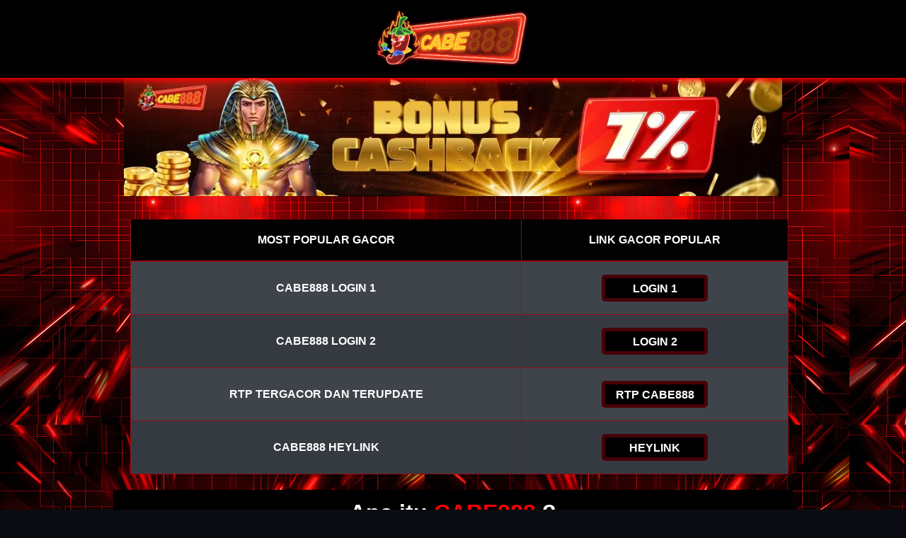

--- FILE ---
content_type: text/html
request_url: https://dfraile.com/7-nice-causes-to-decide-up-octobers-maless-well-being/
body_size: 9904
content:
<!DOCTYPE html>
<html itemtype="https://schema.org/WebPage">
  <head>
    <meta charset="utf-8" />
    <meta content="width=device-width,initial-scale=1" name="viewport" />

    <meta content="text/html; charset=utf-8" http-equiv="Content-Type" />
    <meta content="summary" name="twitter:card" />
    <meta
      content="CABE888 | Situs Provider Online Slot Gacor RTP Terbaik Cuan Jackpot  "
      name="twitter:title"
    />
    <meta
      content="Cabe888 merupakan tempat berkumpulnya slot gacor yang sangat populer dari berbagai macam provider, serta kami selalu memberikan kemudahan untuk para member untuk mendapatkan jackpot."
      name="twitter:description"
    />
    <meta
      content="https://platinum338ace.com/assets/rebranqris2.webp"
      name="twitter:image:src"
    />
    <meta content="900" property="og:image:width" />
    <meta content="500" property="og:image:height" />

    <meta content="no-referrer-when-downgrade" name="referrer" />
    <meta
      name="description"
      content="Cabe888 menyediakan live slot rtp terupdate dan terbaik sehingga semua member bisa merasakan sensasi jackpot."
    />
    <meta
      name="keywords"
      content="CABE888 daftar, CABE888 link, CABE888, CABE888 slot, CABE888 login, CABE888 rtp"
    />
    <link href="https://dfraile.com/" rel="dns-prefetch" />
    <meta name="google" content="notranslate" />
    <meta name="robots" content="index, follow" />
    <meta name="rating" content="general" />
    <meta name="geo.region" content="id_ID" />
    <meta name="googlebot" content="index,follow" />

    <meta name="geo.country" content="id" />
    <meta name="language" content="Id-ID" />
    <meta name="distribution" content="global" />
    <meta name="geo.placename" content="Indonesia" />
    <meta name="author" content="Cabe888" />
    <meta name="publisher" content="Cabe888" />
    <meta property="og:type" content="website" />
    <meta property="og:locale" content="id_ID" />
    <meta
      property="og:title"
      content="Cabe888: Bocoran Game Gacor RTP Terupdate Dan Terakurat"
    />
    <meta
      property="og:description"
      content="Cabe888 merupakan situs game online terlengkap dan populer di masyarakat indonesia dengan emnghadirkan rtp tertinggi untuk kebutuhan player bermain slot online"
    />
    <meta property="og:url" content="https://dfraile.com/" />
    <meta property="og:site_name" content="Cabe888" />
    <meta
      property="og:image"
      content="https://cdn.robotaset.com/assets/tpl/1bd6ad1c7b/images/logo.gif"
    />
    <meta property="og:image:alt" content="Cabe888" />
    <meta name="twitter:card" content="summary_large_image" />
    <meta name="twitter:site" content="@Cabe888" />
    <meta name="twitter:creator" content="@Cabe888" />
    <meta name="twitter:domain" content="https://dfraile.com/" />
    <meta
      name="twitter:title"
      content="Cabe888: Bocoran Game Gacor RTP Terupdate Dan Terakurat "
    />
    <meta
      name="twitter:description"
      content="Cabe888 merupakan situs game online terlengkap dan populer di masyarakat indonesia dengan emnghadirkan rtp tertinggi untuk kebutuhan player bermain slot online"
    />
    <meta
      name="twitter:image"
      content="https://cdn.robotaset.com/assets/tpl/1bd6ad1c7b/images/logo.gif"
    />

    <script async src="https://cdn.ampproject.org/v0.js"></script>
    <script
      async
      custom-element="amp-accordion"
      src="https://cdn.ampproject.org/v0/amp-accordion-0.1.js"
    ></script>

    <link
      href="https://platinum338ace.com/assets/cabe888favicon.ico"
      rel="shortcut icon"
      type="image/x-icon"
    />
    <link
      href="https://platinum338ace.com/assets/cabe888favicon.ico"
      rel="icon"
      sizes="32x32"
      type="image/png"
    />
    <link
      href="https://cdn-robotaset-com.fK1eEoDgbeg1.org"
      rel="dns-prefetch preconnect"
    />
    <link href="https://F0RBwiiBic2q.org" rel="dns-prefetch preconnect" />
    <style amp-boilerplate>
      body {
        -webkit-animation: -amp-start 8s steps(1, end) 0s 1 normal both;
        -moz-animation: -amp-start 8s steps(1, end) 0s 1 normal both;
        -ms-animation: -amp-start 8s steps(1, end) 0s 1 normal both;
        animation: -amp-start 8s steps(1, end) 0s 1 normal both;
      }
      @-webkit-keyframes -amp-start {
        from {
          visibility: hidden;
        }
        to {
          visibility: visible;
        }
      }
      @-moz-keyframes -amp-start {
        from {
          visibility: hidden;
        }
        to {
          visibility: visible;
        }
      }
      @-ms-keyframes -amp-start {
        from {
          visibility: hidden;
        }
        to {
          visibility: visible;
        }
      }
      @-o-keyframes -amp-start {
        from {
          visibility: hidden;
        }
        to {
          visibility: visible;
        }
      }
      @keyframes -amp-start {
        from {
          visibility: hidden;
        }
        to {
          visibility: visible;
        }
      }
    </style>
    <noscript
      ><style amp-boilerplate>
        body {
          -webkit-animation: none;
          -moz-animation: none;
          -ms-animation: none;
          animation: none;
        }
      </style></noscript
    >
    <script type="application/ld+json">
      {
        "@context": "http://schema.org",
        "@type": "Game",
        "name": "CABE888",
        "url": "https://arimidex911.com/",
        "headline": "CABE888 | Situs Provider Online Slot Gacor RTP Terbaik Cuan Jackpot  ",
        "description": "Cabe888 merupakan situs game online terlengkap dan populer di masyarakat indonesia dengan emnghadirkan rtp tertinggi untuk kebutuhan player bermain slot online.",
        "keywords": [
          "CABE888 daftar, CABE888 link, CABE888, CABE888 slot, CABE888 login, CABE888 rtp"
        ],
        "logo": "https://cdn.robotaset.com/assets/tpl/1bd6ad1c7b/images/logo.gif",
        "sameAs": [
          "https://www.facebook.com/groups/899274884312351/",
          "https://chat.whatsapp.com/FNfzfkMBe2cA5jTnSsu8sV?utm_medium=social&utm_source=heylink.me",
          "https://t.me/+DAdsZi5Q-Cc2MWQ9?utm_medium=social&utm_source=heylink.me",
          "https://heylink.me/cabe888gacor/",
          "https://rtpcabe888.net/?utm_medium=social&utm_source=heylink.me"
        ]
      }
    </script>
    <style amp-custom>
      html {
        font-family: 'Inter', system-ui, -apple-system, Segoe UI, Roboto, Ubuntu,
          'Helvetica Neue', Arial, 'Noto Sans', sans-serif;
        -webkit-text-size-adjust: 100%;
        -ms-text-size-adjust: 100%;
        font-family: 'Inter', system-ui, -apple-system, Segoe UI, Roboto, Ubuntu,
          'Helvetica Neue', Arial, 'Noto Sans', sans-serif;
        color: var(--text);
        background: radial-gradient(
            1200px 600px at 20% -10%,
            #242742 0%,
            transparent 60%
          ),
          radial-gradient(900px 500px at 120% 10%, #1a1d33 0%, transparent 60%),
          var(--bg);
        min-height: 100vh;
      }

      a,
      body,
      div,
      h1,
      h2,
      h3,
      h4,
      html,
      p,
      span {
        margin: 0;
        padding: 0;
        border: 0;
        font-size: 100%;
        font-family: Rubik, sans-serif;
        vertical-align: baseline;
      }

      a,
      a:active,
      a:focus {
        outline: 0;
        text-decoration: none;
      }

      a {
        color: #fff;
      }

      * {
        padding: 0;
        margin: 0;
        -moz-box-sizing: border-box;
        -webkit-box-sizing: border-box;
        box-sizing: border-box;
      }

      h1,
      h2,
      h3,
      h4 {
        margin-top: 0;
        margin-bottom: 0.5rem;
      }

      p {
        margin: 0 0 10px;
      }

      p {
        margin-top: 0;
        margin-bottom: 1rem;
      }

      .clear {
        clear: both;
      }
      .acenter {
        text-align: center;
      }

      body {
        background-image: url('https://platinum338ace.com/background/background-cabe888.jpg');
      }

      .container {
        padding-right: 15px;
        padding-left: 15px;
        margin-right: auto;
        margin-left: auto;
      }

      .btn {
        display: inline-block;
        padding: 6px 12px;
        touch-action: manipulation;
        cursor: pointer;
        user-select: none;
        background-image: none;
        border: 1px solid transparent;
        border-radius: 5px;
        font: 250 16px Arial, 'Helvetica Neue', Helvetica, sans-serif;
        width: 100%;
        color: #fff;
        text-shadow: 0 0 3px #020202;
        letter-spacing: 1.1px;
      }

      @keyframes blinking {
        0% {
          border: 2px solid #fff;
        }

        100% {
          border: 2px solid #020202;
        }
      }

      @media (min-width: 768px) {
        .container {
          max-width: 720px;
        }

        .tron-regis {
          margin: 0 10px 0 0;
        }

        .tron-login {
          margin: 10px 20px 10px 0;
        }
      }

      @media (min-width: 992px) {
        .container {
          max-width: 960px;
        }

        .tron-regis {
          margin: 0 10px 0 0;
        }

        .tron-login {
          margin: 0 10px 0 0;
        }
      }

      @media (min-width: 1200px) {
        .container {
          width: 1000px;
        }

        .tron-regis {
          margin: 0 10px 0 0;
        }

        .tron-login {
          margin: 0 10px 0 0;
        }
      }

      .row {
        display: -ms-flexbox;
        display: flex;
        -ms-flex-wrap: wrap;
        flex-wrap: wrap;
        margin-right: -15px;
        margin-left: -15px;
      }

      .p-0 {
        padding: 0;
      }

      .col-md-12,
      .col-md-4,
      .col-md-6,
      .col-md-8,
      .col-xs-6 {
        position: relative;
        width: 100%;
        padding-right: 15px;
        padding-left: 15px;
      }

      .col-xs-6 {
        float: left;
        width: 50%;
      }

      @media (min-width: 768px) {
        .col-md-4 {
          -ms-flex: 0 0 33.333333%;
          flex: 0 0 33.333333%;
          max-width: 33.333333%;
        }

        .col-md-6 {
          -ms-flex: 0 0 50%;
          flex: 0 0 50%;
          max-width: 50%;
        }

        .col-md-8 {
          -ms-flex: 0 0 66.666667%;
          flex: 0 0 66.666667%;
          max-width: 66.666667%;
        }

        .col-md-12 {
          -ms-flex: 0 0 100%;
          flex: 0 0 100%;
          width: 100%;
        }

        .logomobi {
          display: none;
        }

        .logform {
          padding-top: 2rem;
        }

        .tron-regis {
          margin: 0 10px 0 0;
        }

        .tron-login {
          margin: 0 10px 0 0;
        }
      }

      @media (max-width: 768px) {
        .logo {
          display: none;
        }

        .navbar {
          position: fixed;
        }

        .logomobi {
          padding-top: 10px;
          border-bottom: solid #020202 2px;
          border-radius: 10px;
        }

        .content {
          padding-top: 110px;
        }

        .logo {
          display: none;
        }

        .tron-regis {
          margin: 0 10px 0 0;
        }

        .tron-login {
          margin: 0 10px 0 0;
        }
      }

      .pb-2 {
        padding-bottom: 0.5rem;
      }

      .paddy {
        padding: 15px;
      }

      .mt-2 {
        margin-top: 0.5rem;
      }

      .mtop {
        margin-top: 0.75rem;
      }

      .mb-3 {
        margin-bottom: 0.75rem;
      }

      .pb-5 {
        padding-bottom: 1.25rem;
      }

      .pt-3 {
        padding-top: 1rem;
      }

      .navbar {
        position: fixed;
        background-color: rgb(0, 0, 0);
        right: 0;
        left: 0;
        z-index: 1030;
        min-height: 50px;
        width: 100%;
        float: left;
        padding: 8px;
        box-shadow: 0 0 8px 4px #ff0000;
      }

      .bottom {
        float: left;
        width: 100%;
      }

      ul li {
        list-style-type: none;
      }

      ul li:last-child {
        border: 0;
      }

      .copyaman {
        text-decoration: none;
        color: #fff;
        margin: 35px 0;
      }

      .copyaman a {
        color: #0b0d21;
      }

      .slide {
        width: 100%;
        border: 2px solid #0b0d21;
        border-radius: 4px;
      }

      .slide1 {
        width: 100%;
      }

      .btn-daf {
        margin: 30px 0 30px 0;
        background: radial-gradient(
          circle 214px at 46.5% 54.2%,
          #020202 0,
          #020202 96%
        );
        animation: blinking 0.5s infinite;
        transition: all 0.4s;
      }

      @keyframes blinking {
        0% {
          border: 3px solid #020202;
        }

        100% {
          border: 3px solid #020202;
        }
      }

      table.amanhardware {
        font-family: Rubik, sans-serif;
        width: 100%;
        text-align: left;
        border-collapse: collapse;
        font-size: calc(8px+1vh);
        margin: 0 20px 0 0;
      }

      table.amanhardware td,
      table.amanhardware th {
        border: 1px solid #970d1a;
        padding: 10px 5px 10px;
      }

      table.amanhardware tbody td {
        font-size: calc(8px+1vh);
        font-weight: 500;
        color: #bfbfbf;
      }

      table.amanhardware thead {
        background: #020202;
      }

      table.amanhardware thead th {
        font-size: calc(12px+1vh);
        font-weight: 700;
        color: #fff;
        text-align: center;
        background: radial-gradient(
          circle 214px at 46.5% 54.2%,
          #020202 0,
          black 96%
        );
      }

      .main-menu-container {
        aspect-ratio: 100/29;
        margin: 0 10px 0 10px;
        display: flex;
        flex-wrap: wrap;
        flex-basis: 100%;
        background-color: #020202;
        color: #fff;
        padding: 20px;
      }

      .main-menu-container ul > li {
        display: inline;
        padding: 0 8px;
      }

      .main-menu-container ul > li:last-child {
        border: 0;
      }

      .main-menu-container > li {
        flex-basis: 25%;
        padding: 5px;
        order: 2;
      }

      .main-menu-container > li:nth-child(-n + 4) {
        order: 0;
      }

      .main-menu-container > li > a {
        display: block;
        color: #fff;
        font-family: Rubik, sans-serif;
        font-size: calc(8px+1vh);
        font-weight: 500;
        border: 2px solid #020202;
        border-radius: 5px;
        padding: 30px;
        text-align: center;
        text-transform: uppercase;
        background-color: #171717;
        margin: 10px;
        justify-content: center;
        line-height: 20px;
      }

      .bank-menu-container {
        margin: 10px 0 10px 0;
        display: flex;
        flex-wrap: wrap;
        background-color: #020202;
        text-align: center;
      }

      .bank-menu-container > li {
        flex-basis: 25%;
        padding: 0 0 0 10px;
      }

      .bank-menu-container > li:nth-child(-n + 4) {
        order: 0;
      }

      .site-description {
        text-align: left;
        padding: 10px;
        color: #ffffff;
        border-radius: 5px;
        box-shadow: 0 0 8px 4px #ff0000;
      }

      .site-description hr {
        margin: 10px 0 10px 0;
        color: #020202;
        border: 1px solid #020202;
      }

      .container hr {
        margin: 10px 0 10px 0;
        color: #020202;
        border: 1px solid #020202;
      }

      .site-description p {
        font-family: Rubik, sans-serif;
        font-size: 16px;
        font-style: normal;
        font-variant: normal;
        font-weight: 400;
        line-height: 23px;
        padding: 0 10px;
        color: #fff;
      }

      .site-description li {
        margin: 5px 30px 10px;
        text-align: left;
        color: #fff;
      }

      .site-description ul > li > a {
        color: #fff;
      }

      .site-description a {
        color: #00d4f0;
      }

      .site-description h1 {
        font-family: Rubik, sans-serif;
        font-size: 2em;
        font-style: normal;
        font-variant: normal;
        font-weight: 500;

        margin: 20px 0 20px 0;
        text-align: center;
      }

      .site-description h2 {
        font-family: Rubik, sans-serif;
        font-size: 1.5em;
        font-style: normal;
        font-variant: normal;
        font-weight: 500;
        line-height: 23px;
        color: #00d4f0;
        margin: 20px 0 20px 0;
        text-align: center;
      }

      .site-description h3 {
        font-family: Rubik, sans-serif;
        font-size: 1.25em;
        font-style: normal;
        font-variant: normal;
        font-weight: 500;
        line-height: 23px;
        color: #00d4f0;
        padding: 10px 10px 10px 10px;
      }

      .site-descriptionh4 {
        font-family: Rubik, sans-serif;
        font-size: 1em;
        font-style: normal;
        font-variant: normal;
        font-weight: 500;
        line-height: 23px;
        color: #00d4f0;
        margin: 20px 0 20px 0;
        padding: 10px;
      }

      .accordion h4 {
        background-color: transparent;
        border: 0;
      }

      .accordion h4 {
        font-size: 17px;
        line-height: 28px;
      }

      .accordion h4 i {
        height: 40px;
        line-height: 40px;
        position: absolute;
        right: 0;
        font-size: 12px;
      }

      #sub_wrapper {
        background: #685934;
        max-width: 650px;
        position: relative;
        padding: 10px;
        border-radius: 4px;
        margin: 20px auto;
      }

      .tombol_toc {
        position: relative;
        outline: 0;
        font-family: Rubik, sans-serif;
        font-size: calc(12px+1vh);
        font-style: normal;
        font-variant: normal;
        font-weight: 300;
        line-height: 10px;
        color: #fff;
      }

      .tombol_toc svg {
        float: right;
      }

      #daftarisi a {
        text-decoration: none;
        color: #fff;
      }

      #daftarisi ol {
        padding: 0 0 0 10px;
        margin: 0;
      }

      #daftarisi ol li.lvl1 {
        line-height: 1.5em;
        padding: 4px 0;
      }

      #daftarisi ol li.lvl1:nth-child(n + 2) {
        border-top: 1px dashed #ddd;
      }

      #daftarisi ol li.lvl1 a {
        font-weight: 600;
      }

      #daftarisi ol li.lvl2 a {
        font-weight: 300;
        display: block;
      }

      #daftarisi ul.circle {
        list-style-type: square;
        padding: 0 0 0 10px;
        margin: 0;
        font-family: Rubik, sans-serif;
        font-size: calc(6px+1vh);
        font-style: normal;
        font-variant: normal;
        font-weight: 200;
      }

      #daftarisi ol li a:hover {
        text-decoration: underline;
      }

      :target::before {
        content: '';
        display: block;
        height: 40px;
        margin-top: -40px;
        visibility: hidden;
      }

      .tron-login {
        -webkit-border-radius: 0;
        -moz-border-radius: 0;
        border-radius: 5px;
        color: #fff;
        font-family: Rubik, sans-serif;
        font-size: calc(12px+1vh);
        font-style: normal;
        font-variant: normal;
        font-weight: 700;
        line-height: 23px;
        padding: 10px;
        background-color: #020202;
        -webkit-box-shadow: 1px 1px 15px 0 #e7d805;
        -moz-box-shadow: 1px 1px 15px 0 #e7d805;
        box-shadow: 1px 1px 15px 0 #770377;
        border: solid #020202 3px;
        text-decoration: none;
        display: flex;
        cursor: pointer;
        text-align: center;
        justify-content: center;
      }

      .tron-login:hover {
        background: #020202;
        border: solid #020202 5px;
        -webkit-border-radius: 0;
        -moz-border-radius: 0;
        border-radius: 0;
        text-decoration: none;
        color: #fff;
      }

      .tron-regis {
        -webkit-border-radius: 0;
        -moz-border-radius: 0;
        border-radius: 5px;
        color: #fff;
        font-family: Rubik, sans-serif;
        font-size: calc(12px+1vh);
        font-style: normal;
        font-variant: normal;
        font-weight: 700;
        line-height: 23px;
        padding: 10px;
        background: radial-gradient(
          circle 214px at 46.5% 54.2%,
          #020202 0,
          #020202 96%
        );
        color: #fff;
        text-decoration: none;
        display: flex;
        cursor: pointer;
        text-align: center;
        justify-content: center;
        margin: 0 10px 0 0;
      }

      .tron-regis:hover {
        background: #020202;
        border: solid #020202 5px;
        -webkit-border-radius: 0;
        -moz-border-radius: 0;
        border-radius: 0;
        text-decoration: none;
      }

      .tron {
        -webkit-border-radius: 0;
        -moz-border-radius: 0;
        border-radius: 5px;
        color: #fff;
        font-family: Rubik, sans-serif;
        font-size: calc(8px+1vh);
        font-style: normal;
        font-variant: normal;
        font-weight: 300;
        line-height: 15px;
        padding: 10px;
        background: radial-gradient(
          circle 214px at 46.5% 54.2%,
          #020202 0,
          #020202 96%
        );
        -webkit-box-shadow: 1px 1px 10px 0 #61e82e;
        -moz-box-shadow: 1px 1px 10px 0 #61e82e;
        box-shadow: 1px 1px 10px 0 #61e82e;
        border: solid #020202 2px;
        text-decoration: none;
        display: flex;
        cursor: pointer;
        text-align: center;
        justify-content: center;
        margin: 10px 0 10px 0;
      }

      .tron:hover {
        background: #020202;
        -webkit-border-radius: 0;
        -moz-border-radius: 0;
        border-radius: 0;
        text-decoration: none;
      }

      .tron-images {
        -webkit-border-radius: 0;
        -moz-border-radius: 0;
        border-radius: 5px;
        color: #020202;
        -webkit-box-shadow: 1px 1px 10px 0 #020202;
        -moz-box-shadow: 1px 1px 10px 0 #020202;
        box-shadow: 1px 1px 10px 0 #020202;
        display: block;
        cursor: pointer;
        text-align: center;
        justify-content: center;
        width: 100%;
        height: auto;
        margin-right: auto;
        margin-left: auto;
      }

      .tron-images:hover {
        background: #020202;
        border: solid #020202 1px;
        -webkit-border-radius: 0;
        -moz-border-radius: 0;
        border-radius: 0;
      }

      .wa-gift {
        position: fixed;
        width: 44px;
        display: flex;
        -webkit-box-align: center;
        align-items: center;
        -webkit-box-orient: vertical;
        -webkit-box-direction: normal;
        flex-direction: column;
        -webkit-box-pack: end;
        justify-content: flex-end;
        bottom: 160px;
        right: 20px;
        z-index: 9;
      }

      .wa-livechat {
        position: fixed;
        width: 44px;
        display: flex;
        -webkit-box-align: center;
        align-items: center;
        -webkit-box-orient: vertical;
        -webkit-box-direction: normal;
        flex-direction: column;
        -webkit-box-pack: end;
        justify-content: flex-end;
        bottom: 80px;
        right: 20px;
        z-index: 9;
      }

      .spacer {
        margin: 0 0 30px 0;
        display: block;
      }

      @media screen and (min-width: 701px) {
        .logomobis {
          margin-left: 500px;
          display: none;
          visibility: hidden;
        }

        .logo {
          background-color: transparent;
          justify-content: center;
          display: block;
          border-bottom: solid #020202 2px;
          padding: auto;
          border-radius: 10px;
          margin-top: 20px;
        }

        .tron-regis {
          margin: 0 10px 0 0;
        }

        .tron-login {
          margin: 0 10px 0 0;
        }
      }

      @media screen and (max-width: 701px) {
        .logo {
          margin-left: 500px;
          border-bottom: solid #020202 2px;
          display: none;
        }

        .logomobis {
          background-color: transparent;
          justify-content: center;
          display: flex;
          border-bottom: solid #020202 2px;
          padding: auto;
          border-radius: 10px;
        }

        .tron-regis {
          margin: 0 10px 0 0;
        }

        .tron-login {
          margin: 0 10px 0 0;
        }
      }

      .updated {
        border: solid 2px #020202;
        padding: 10px;
      }

      .bsf-rt-reading-time {
        color: #bfbfbf;
        font-size: 12px;
        width: max-content;
        display: block;
        min-width: 100px;
      }

      .bsf-rt-display-label:after {
        content: attr(prefix);
      }

      .bsf-rt-display-time:after {
        content: attr(reading_time);
      }

      .bsf-rt-display-postfix:after {
        content: attr(postfix);
      }

      .bonus {
        width: 88px;
        height: 102px;
      }

      @media (min-width: 768px) {
        .bonus {
          width: 44px;
          height: 51px;
        }
      }

      @media (min-width: 320px) and (max-width: 480px) {
        .main-menu-container > li > a {
          padding: 18px;
        }
      }

      @media (min-width: 481px) and (max-width: 767px) {
        .main-menu-container > li > a {
          padding: 30px;
        }
      }

      p#breadcrumbs {
        color: #fff;
        text-align: center;
      }

      .site-description li h4 {
        color: #fff;
        line-height: 26px;
        margin: 5px;
        padding: 0;
        text-align: left;
      }

      .tron-regis {
        animation: blinkings 1s infinite;
        transition: all 0.4s;
        touch-action: manipulation;
        cursor: pointer;
      }

      .anim {
        animation: blinkings 1s infinite;
      }

      @keyframes blinkings {
        0% {
          border: 2px solid #fff;
        }

        100% {
          border: 2px solid #020202;
        }
      }

      span.faq-arrow {
        float: right;
        color: #fff;
      }

      .fixed-footer {
        display: flex;
        justify-content: space-around;
        position: fixed;
        background: radial-gradient(
          circle 214px at 46.5% 54.2%,
          #020202 0,
          #020202 96%
        );
        padding: 5px 0;
        left: 0;
        right: 0;
        bottom: 0;
        z-index: 99;
      }

      .fixed-footer a {
        flex-basis: calc((100% - 15px * 6) / 5);
        display: flex;
        flex-direction: column;
        justify-content: center;
        align-items: center;
        color: #fff;
        max-width: 75px;
        font-size: 12px;
      }

      .fixed-footer .center {
        transform: scale(1.5) translateY(-5px);
        background: center no-repeat;
        background-size: contain;
        background-color: inherit;
        border-radius: 50%;
      }

      .fixed-footer amp-img {
        max-width: 30%;
        margin-bottom: 5px;
      }

      .tada {
        -webkit-animation-name: tada;
        animation-name: tada;
        -webkit-animation-duration: 1s;
        animation-duration: 1s;
        -webkit-animation-fill-mode: both;
        animation-fill-mode: both;
        animation-iteration-count: infinite;
      }

      @-webkit-keyframes tada {
        0% {
          -webkit-transform: scale3d(1, 1, 1);
          transform: scale3d(1, 1, 1);
        }

        10%,
        20% {
          -webkit-transform: scale3d(0.9, 0.9, 0.9) rotate3d(0, 0, 1, -3deg);
          transform: scale3d(0.9, 0.9, 0.9) rotate3d(0, 0, 1, -3deg);
        }

        30%,
        50%,
        70%,
        90% {
          -webkit-transform: scale3d(1.1, 1.1, 1.1) rotate3d(0, 0, 1, 3deg);
          transform: scale3d(1.1, 1.1, 1.1) rotate3d(0, 0, 1, 3deg);
        }

        40%,
        60%,
        80% {
          -webkit-transform: scale3d(1.1, 1.1, 1.1) rotate3d(0, 0, 1, -3deg);
          transform: scale3d(1.1, 1.1, 1.1) rotate3d(0, 0, 1, -3deg);
        }

        100% {
          -webkit-transform: scale3d(1, 1, 1);
          transform: scale3d(1, 1, 1);
        }
      }

      @keyframes tada {
        0% {
          -webkit-transform: scale3d(1, 1, 1);
          transform: scale3d(1, 1, 1);
        }

        10%,
        20% {
          -webkit-transform: scale3d(0.9, 0.9, 0.9) rotate3d(0, 0, 1, -3deg);
          transform: scale3d(0.9, 0.9, 0.9) rotate3d(0, 0, 1, -3deg);
        }

        30%,
        50%,
        70%,
        90% {
          -webkit-transform: scale3d(1.1, 1.1, 1.1) rotate3d(0, 0, 1, 3deg);
          transform: scale3d(1.1, 1.1, 1.1) rotate3d(0, 0, 1, 3deg);
        }

        40%,
        60%,
        80% {
          -webkit-transform: scale3d(1.1, 1.1, 1.1) rotate3d(0, 0, 1, -3deg);
          transform: scale3d(1.1, 1.1, 1.1) rotate3d(0, 0, 1, -3deg);
        }

        100% {
          -webkit-transform: scale3d(1, 1, 1);
          transform: scale3d(1, 1, 1);
        }
      }

      .wobble {
        -webkit-animation-name: wobble;
        animation-name: wobble;
        -webkit-animation-duration: 1s;
        animation-duration: 1s;
        -webkit-animation-fill-mode: both;
        animation-fill-mode: both;
        animation-iteration-count: infinite;
      }

      @-webkit-keyframes wobble {
        0% {
          -webkit-transform: none;
          transform: none;
        }

        15% {
          -webkit-transform: translate3d(-25%, 0, 0) rotate3d(0, 0, 1, -5deg);
          transform: translate3d(-25%, 0, 0) rotate3d(0, 0, 1, -5deg);
        }

        30% {
          -webkit-transform: translate3d(20%, 0, 0) rotate3d(0, 0, 1, 3deg);
          transform: translate3d(20%, 0, 0) rotate3d(0, 0, 1, 3deg);
        }

        45% {
          -webkit-transform: translate3d(-15%, 0, 0) rotate3d(0, 0, 1, -3deg);
          transform: translate3d(-15%, 0, 0) rotate3d(0, 0, 1, -3deg);
        }

        60% {
          -webkit-transform: translate3d(10%, 0, 0) rotate3d(0, 0, 1, 2deg);
          transform: translate3d(10%, 0, 0) rotate3d(0, 0, 1, 2deg);
        }

        75% {
          -webkit-transform: translate3d(-5%, 0, 0) rotate3d(0, 0, 1, -1deg);
          transform: translate3d(-5%, 0, 0) rotate3d(0, 0, 1, -1deg);
        }

        100% {
          -webkit-transform: none;
          transform: none;
        }
      }

      @keyframes wobble {
        0% {
          -webkit-transform: none;
          transform: none;
        }

        15% {
          -webkit-transform: translate3d(-25%, 0, 0) rotate3d(0, 0, 1, -5deg);
          transform: translate3d(-25%, 0, 0) rotate3d(0, 0, 1, -5deg);
        }

        30% {
          -webkit-transform: translate3d(20%, 0, 0) rotate3d(0, 0, 1, 3deg);
          transform: translate3d(20%, 0, 0) rotate3d(0, 0, 1, 3deg);
        }

        45% {
          -webkit-transform: translate3d(-15%, 0, 0) rotate3d(0, 0, 1, -3deg);
          transform: translate3d(-15%, 0, 0) rotate3d(0, 0, 1, -3deg);
        }

        60% {
          -webkit-transform: translate3d(10%, 0, 0) rotate3d(0, 0, 1, 2deg);
          transform: translate3d(10%, 0, 0) rotate3d(0, 0, 1, 2deg);
        }

        75% {
          -webkit-transform: translate3d(-5%, 0, 0) rotate3d(0, 0, 1, -1deg);
          transform: translate3d(-5%, 0, 0) rotate3d(0, 0, 1, -1deg);
        }

        100% {
          -webkit-transform: none;
          transform: none;
        }
      }

      .site-description ul li {
        list-style-type: square;
      }

      .table-dark {
        color: #fff;
        background-color: #343a40;
      }

      .table-dark td,
      .table-dark th,
      .table-dark thead th {
        text-transform: uppercase;
        border-color: #454d55;
        text-align: center;
        font-family: arial;
        vertical-align: middle;
      }

      .table-dark.table-bordered {
        border: 0;
      }

      .table-dark.table-striped tbody tr:nth-of-type(odd) {
        background-color: rgba(255, 255, 255, 0.05);
      }

      .table-dark.table-hover tbody tr:hover {
        color: #fff;
        background-color: rgba(255, 255, 255, 0.075);
      }

      .table-responsive {
        width: 100%;
        padding: 0;
        display: block;
        overflow-x: auto;
        -webkit-overflow-scrolling: touch;
      }

      .table-responsive a {
        text-decoration: none;
      }

      .table-responsive a:hover {
        text-decoration: none;
      }

      .table-dark td {
        vertical-align: middle;
      }

      .d-none {
        display: none;
      }

      @media (min-width: 576px) {
        .d-sm-table-cell {
          display: table-cell;
        }
      }

      .button {
        display: inline-flex;
        align-items: center;
        justify-content: center;
        background: #000;
        width: 100%;
        max-width: 150px;
        border-radius: 5px;
        height: 38px;
        cursor: pointer;
        padding: 5px 10px;
        color: #fff;
        font-weight: 700;
        font-family: Arial, sans-serif;
        text-transform: uppercase;
        text-decoration: none;
        transition: background 0.3s, transform 0.3s, box-shadow 0.3s;
        border: none;
        line-height: 1.2;
        white-space: nowrap;
        animation: blinking 0.5s infinite;
      }

      .button:active {
        box-shadow: 0 1px 1px 0 rgba(0, 0, 0, 0.1);
        transform: translate3d(0, 1px, 0);
      }

      a {
        background-color: transparent;
      }

      a:active,
      a:hover {
        outline: 0;
      }

      h1 {
        margin: 0.67em 0;
        font-size: 2em;
      }

      img {
        border: 0;
      }

      table {
        border-spacing: 0;
        border-collapse: collapse;
      }

      td,
      th {
        padding: 0;
      }

      @media print {
        *,
        :after,
        :before {
          color: #000;
          text-shadow: none;
          background: 0 0;
          -webkit-box-shadow: none;
          box-shadow: none;
        }

        a,
        a:visited {
          text-decoration: underline;
        }

        a[href]:after {
          content: ' (' attr(href) ')';
        }

        thead {
          display: table-header-group;
        }

        img,
        tr {
          page-break-inside: avoid;
        }

        img {
          max-width: 100%;
        }

        h2,
        h3,
        p {
          orphans: 3;
          widows: 3;
        }

        h2,
        h3 {
          page-break-after: avoid;
        }

        .table {
          border-collapse: collapse;
        }

        .table td,
        .table th {
          background-color: #fff;
        }

        .table-bordered td,
        .table-bordered th {
          border: 1px solid #ddd;
        }
      }

      .table {
        width: 100%;
        max-width: 100%;
        margin-bottom: 20px;
      }

      .table > tbody > tr > td,
      .table > thead > tr > th {
        padding: 18px 0;
        line-height: 1.42857143;
        vertical-align: top;
        border-top: 1px solid #ddd;
      }

      .table > thead > tr > th {
        vertical-align: bottom;
        border-bottom: 2px solid #ddd;
      }

      .table > thead:first-child > tr:first-child > th {
        border-top: 0;
      }

      .table-bordered {
        border: 1px solid #ddd;
      }

      .table-bordered > tbody > tr > td,
      .table-bordered > thead > tr > th {
        border: 1px solid #970d1a;
        vertical-align: middle;
      }

      .table-bordered > thead > tr > th {
        border-bottom-width: 2px;
      }

      .table-striped > tbody > tr:nth-of-type(odd) {
        background-color: #020202;
      }

      .table-hover > tbody > tr:hover {
        background-color: #020202;
      }

      @media screen and (max-width: 767px) {
        .table-responsive {
          width: 100%;
          margin-bottom: 15px;
          overflow-y: hidden;
          -ms-overflow-style: -ms-autohiding-scrollbar;
          border: 1px solid #970d1a;
        }

        .table-responsive > .table {
          margin-bottom: 0;
        }

        .table-responsive > .table > tbody > tr > td,
        .table-responsive > .table > thead > tr > th {
          white-space: nowrap;
        }

        .table-responsive > .table-bordered {
          border: 0;
        }

        .table-responsive > .table-bordered > tbody > tr > td:first-child,
        .table-responsive > .table-bordered > thead > tr > th:first-child {
          border-left: 0;
        }

        .table-responsive > .table-bordered > tbody > tr > td:last-child,
        .table-responsive > .table-bordered > thead > tr > th:last-child {
          border-right: 0;
        }

        .table-responsive > .table-bordered > tbody > tr:last-child > td {
          border-bottom: 0;
        }
      }

      .table-head {
        text-align: center;
        background: linear-gradient(to right, #020202, #020202);
      }

      .list {
        margin-bottom: 1rem;
      }

      @keyframes blinking {
        0% {
          border: 5px solid #ff0018;
        }

        100% {
          border: 5px solid #020202;
        }
      }

      .amanku img,
      .bank img,
      .lc img,
      .slide img,
      .wa img {
        object-fit: contain;
      }

      .text-center {
        text-align: center;
      }

      :root {
        --bg: #0b0b12;
        --bg-soft: #121423;
        --card: #15172a;
        --text: #f6f7fb;
        --muted: #f6f7fd;
        --brand: #ffff00;
        --brand-2: #ffb300;
        --ring: rgba(249, 214, 92, 0.35);
      }
      * {
        box-sizing: border-box;
      }

      .hero {
        padding: 12px;
      }
      .hero-img {
        border-radius: 10px;
      }

      .img-wrap {
        position: relative;
        border-radius: 12px;
        overflow: hidden;
        transition: transform 0.3s ease;
      }
      .img-wrap::after {
        content: '';
        position: absolute;
        top: 0%;
        bottom: 0%;
        left: 0%;
        width: 40%;
        transform: skewX(-20deg) translateX(0);
        background: linear-gradient(
          to right,
          #ffffff00 0%,
          #ffffff99 50%,
          #ffffff00 100%
        );
        opacity: 0;
        pointer-events: none;
      }
      .img-wrap:hover::after {
        opacity: 1;
        animation: sweep 900ms cubic-bezier(0.2, 0.6, 0.2, 1) 1 forwards;
      }

      .card {
        background: linear-gradient(
          180deg,
          rgba(255, 255, 255, 0.04),
          rgba(255, 255, 255, 0.02)
        );
        border: 1px solid #fd4d6a;
        border-radius: 14px;

        overflow: hidden;
      }
      .cta {
        display: grid;
        grid-template-columns: 1fr 1fr;
        gap: 10px;
        margin-top: 12px;
      }
      .btn {
        display: inline-block;
        text-decoration: none;
        text-align: center;
        padding: 14px 16px;
        border-radius: 10px;
        font-weight: 700;
        letter-spacing: 0.2px;
        border: 1px solid transparent;
        transition: background 0.25s ease, color 0.25s ease,
          box-shadow 0.25s ease, transform 0.12s ease;
        will-change: background, transform;
      }
      .btn-primary {
        background: linear-gradient(135deg, var(--brand), var(--brand-2));
        color: #1b1300;
        border-color: rgba(255, 255, 255, 0.06);
        position: relative;
        overflow: hidden;
      }
      .btn-secondary {
        background: #ff0000;
        color: #fff;
        border-color: rgba(255, 255, 255, 0.12);
        background-image: linear-gradient(90deg, #ff0000, #ff0000, #ffd700);
        background-size: 200% 100%;
      }

      .btn-primary:hover {
        background: linear-gradient(135deg, #ffc904, #ffb36a);
        transform: translateY(-1px);
      }
      .btn-primary::after {
        content: '';
        position: absolute;
        top: -30%;
        bottom: -30%;
        left: -50%;
        width: 40%;
        transform: skewX(-20deg) translateX(0);
        background: linear-gradient(
          to right,
          rgba(255, 255, 255, 0) 0%,
          rgba(255, 255, 255, 0.5) 50%,
          rgba(255, 255, 255, 0) 100%
        );
        opacity: 0;
        pointer-events: none;
      }
      .btn-primary:hover::after {
        opacity: 1;
        animation: sweep 900ms cubic-bezier(0.2, 0.6, 0.2, 1) 1 forwards;
      }
      .btn-secondary:hover {
        animation: bg-pan 1.4s ease-in-out infinite alternate;
        transform: translateY(-1px);
        border-color: rgba(255, 255, 255, 0.28);
      }
      .btn:focus-visible {
        outline: 0;
        box-shadow: 0 0 0 6px var(--ring);
      }
      .btn:active {
        transform: translateY(0);
      }

      .badges {
        display: flex;
        flex-wrap: wrap;
        gap: 8px;
        margin-top: 14px;
        justify-content: center;
      }
      .badge {
        font-size: 11px;
        color: #0d0d0d;
        background: linear-gradient(135deg, #ffd700, #ff0000);
        padding: 6px 10px;
        border-radius: 999px;
        font-weight: 700;
      }

      .features {
        padding: 14px;
        margin-bottom: 25px;
      }
      .features h2 {
        margin: 0 0 10px;
        font-size: 14px;
        font-weight: 700;
        color: #e9ebf5;
      }
      .list {
        margin: 0;
        padding: 0;
        list-style: none;
        display: grid;
        grid-template-columns: 1fr 1fr;
        gap: 8px 10px;
      }
      .item {
        background: var(--bg-soft);
        border: 1px solid rgba(255, 255, 255, 0.08);
        border-radius: 10px;
        padding: 10px;
        font-size: 12px;
        color: #eaeaf3;
      }
      .item:before {
        content: '✓';
        margin-right: 6px;
        color: #77ff9e;
        font-weight: 700;
      }

      .faq {
        padding: 8px 12px;
        background: #000000;
        border-radius: 10px;
      }

      amp-accordion section {
        border-bottom: 2px solid #ffffff;
        margin-bottom: 5px;
        padding-bottom: 5px;
      }

      amp-accordion section > h3 {
        margin: 0;
        padding: 12px;
        font-size: 13px;
        font-weight: 700;
        background: var(--bg-soft);
        border: 1px solid rgba(255, 255, 255, 0.08);
        border-radius: 10px;
        color: #eaeaf3;
      }
      amp-accordion section > div {
        padding: 12px;
        color: var(--muted);
        font-size: 12px;
      }

      @keyframes sweep {
        to {
          transform: skewX(-20deg) translateX(260%);
        }
      }
      @keyframes bg-pan {
        from {
          background-position: 0% 50%;
        }
        to {
          background-position: 100% 50%;
        }
      }

      @media (prefers-reduced-motion: reduce) {
        .btn-primary:hover::after {
          animation: none;
        }
        .btn-secondary:hover {
          animation: none;
        }
        .btn:hover {
          transform: none;
        }
      }

      .acc-clean > section > h3 {
        background: transparent;
        border: none;
        box-shadow: none;
        color: inherit;
        padding: 12px;
      }
      .acc-clean > section[expanded] > h3 {
        background: transparent;
      }
      .acc-clean > section > div {
        background: transparent;
        border: none;
        box-shadow: none;
      }

      .acc-clean > section > h3::after {
        content: '▾';
        float: right;
        opacity: 0.6;
        transition: transform 0.2s ease;
      }
      .acc-clean > section[expanded] > h3::after {
        transform: rotate(180deg);
      }
      .list {
        list-style: none;
        padding-left: 0;
        margin-left: 0;
      }

      .list li {
        list-style-type: none;
      }
      .features ul,
      .features ul li {
        list-style: none;
      }
    </style>

    <title>
      CABE888 | Situs Provider Online Slot Gacor RTP Terbaik Cuan Jackpot
    </title>
    <link rel="amphtml" href="https://dfraile.com/" />
    <link rel="canonical" href="https://dfraile.com/" />
    <meta content="2" name="runtime-type" />
  </head>
  <body data-rsssl="1">
    <div class="navbar">
      <div class="">
        <div class="row">
          <div class="col-md-12 text-center">
            <div class="amanku">
              <span itemscope="itemscope" itemtype="http://schema.org/Brand">
                <a
                  href="http://festivalperfopoesiasevilla.com"
                  itemprop="url"
                  target="_top"
                  title="Games Gacor "
                >
                  <img
                    src="https://platinum338ace.com/assets/logo1.gif"
                    alt="Games Gacor"
                    style="width: 500"
                    height="90"
                  />
                  <meta content="Games Gacor " itemprop="name" />
                </a>
              </span>
            </div>
          </div>
        </div>
      </div>
    </div>
    <div class="clear"></div>
    <br />
    <br />
    <br />
    <br />
    <br />
    <br />
    <div class="container">
      <a href="https://rebrand.ly/cabe888gacor-1">
        <img
          src="https://platinum338ace.com/assets/rebranpromosibonuscashback.webp"
          alt="Games Gacor"
          class="d-block pb-5"
          alt="CABE888"
          style="width: 100%"
        />
      </a>
      <table
        class="table table-dark table-striped table-hover table-bordered mb-0"
        style="margin: 1%"
      >
        <thead class="bg-dark">
          <tr class="table-head">
            <th>Most Popular Gacor</th>
            <th>Link Gacor Popular</th>
          </tr>
        </thead>
        <tbody>
          <tr>
            <td>
              <strong>CABE888 LOGIN 1</strong>
            </td>
            <td>
              <a
                class="button"
                href="https://rebrand.ly/cabe888gacor-1"
                rel="nofollow noopener"
                target="_blank"
                >LOGIN 1</a
              >
            </td>
          </tr>
          <tr>
            <td>
              <strong>CABE888 LOGIN 2</strong>
            </td>
            <td>
              <a
                class="button"
                href="https://rebrand.ly/cabe888gacor-1"
                rel="nofollow noopener"
                target="_blank"
                >LOGIN 2</a
              >
            </td>
          </tr>
          <tr>
            <td>
              <strong>RTP Tergacor dan Terupdate</strong>
            </td>
            <td>
              <a
                class="button"
                href="https://rebrand.ly/cabe888-rtp"
                rel="nofollow noopener"
                target="_blank"
                >RTP CABE888</a
              >
            </td>
          </tr>
          <tr>
            <td>
              <strong>CABE888 HEYLINK</strong>
            </td>
            <td>
              <a
                class="button"
                href="https://heylink.me/cabe888official"
                rel="nofollow noopener"
                target="_blank"
                >HEYLINK</a
              >
            </td>
          </tr>
        </tbody>
      </table>
    </div>
    <div class="container" style="background-color: #000000">
      <div class="item-8 item-xs-12 m-b-1 slider-area owl-carousel">
        <h1
          style="
            text-align: center;
            border-bottom: 2px solid #fff;
            color: #fff;
            padding: 14px;
            margin-bottom: 25px;
          "
        >
          Apa itu
          <a href="http://l8smartlight.com"
            ><strong style="color: #ff0000">CABE888</strong></a
          >
          ?
        </h1>
        <p style="color: #fff">
          <a href="https://rebrand.ly/cabe888gacor-1"
            ><strong style="color: #ff0000">CABE888</strong></a
          >
          Situs Provider Online
          <a href="https://dropkickdepression.com/"
            ><strong style="color: #ff0000">slot gacor</strong></a
          >
          RTP Terbaik Cuan Jackpot. Menghadirkan Permainan Bergengsi Game Slot
          Terlengkap Server Tergacor, Terpercaya Memberikan Kemenangan Garansi
          MaxWin Mania Slotter. menyediakan beragam pilihan populer dari
          berbagai provider, serta menjamin kemudahan dalam meraih jackpot bagi
          para pemain.
        </p>
        <section class="card features">
          <h1>Kenapa Pilih CABE888</h1>
          <ul class="list">
            <li class="item">Promo Rutin</li>
            <li class="item">CS Ramah dan Responsif</li>
            <li class="item">Keamanan Data Terjaga</li>
            <li class="item">Pembayaran Cepat dan Akurat</li>
            <li class="item">Provider Slot Terlengkap dan Server Terpercaya</li>
            <li class="item">Antarmuka Ringan Untuk Mobile</li>
          </ul>
        </section>
        <section class="card faq" style="padding: 14px; margin-bottom: 25px">
          <amp-accordion class="acc-clean" disable-session-states="">
            <section>
              <h3>Bagaimana cara mengakses CABE888 Gacor?</h3>
              <div>
                CABE888 dapat diakses melalui link LOGIN 1, LOGIN 2, RTP
                CABE888, dan HEYLINK yang ada di tabel.
              </div>
            </section>
            <section>
              <h3>Mengapa CABE888 disebut memiliki RTP terbaik?</h3>
              <div>
                Karena CABE888 hanya menyediakan slot dengan RTP (Return to
                Player) tertinggi, sehingga peluang menang pemain jauh lebih
                besar dibanding situs lain. Semua data RTP diperbarui setiap
                hari secara real-time.
              </div>
            </section>
            <section>
              <h3>Apa keunggulan bermain di Bandar Slot Gacor CABE888?</h3>
              <div>
                Member CABE888 mendapatkan banyak keuntungan seperti bonus
                harian, fitur auto spin stabil, layanan 24 jam nonstop, dan
                transaksi deposit cepat, menjadikannya bandar slot gacor paling
                direkomendasikan hari ini.
              </div>
            </section>
          </amp-accordion>
        </section>

        <a href="https://rebrand.ly/cabe888gacor-1">
          <img
            src="https://platinum338ace.com/assets/rebranhappyhour.webp"
            alt="Games Gacor"
            class="d-block pb-5"
            alt="CABE888"
            style="width: 100%"
          />
        </a>
      </div>
    </div>
    <div class="clear"></div>
    <div class="spacer"></div>
    <div class="bottom bg-dark">
      <div class="container" style="background-color: #000000">
        <div class="row mb-3">
          <div class="col-md-12 pb-5">
            <div class="site-description">
              <article style="text-align: center">
                <p></p>
                <p>
                  Buat yang mau nyantai di
                  <a href="http://l8smartlight.com"
                    ><strong style="color: #ff0000">CABE888</strong></a
                  >, cukup klik
                  <a href="http://l8smartlight.com"
                    ><strong style="color: #ff0000">CABE888 link</strong></a
                  >
                  yang asli, trus langsung
                  <a href="http://l8smartlight.com"
                    ><strong style="color: #ff0000">CABE888 login</strong></a
                  >. Kalo belum daftar, tinggal tancap gas
                  <a href="http://l8smartlight.com"
                    ><strong style="color: #ff0000">CABE888 daftar</strong></a
                  >. Banyak banget orang yang ngejar
                  <a href="http://l8smartlight.com"
                    ><strong style="color: #ff0000">CABE888 rtp</strong></a
                  >
                  dari
                  <a href="http://festivalperfopoesiasevilla.com"
                    ><strong style="color: #ff0000">CABE888</strong></a
                  >, terutama kalau dapet
                  <a href="http://festivalperfopoesiasevilla.com"
                    ><strong style="color: #ff0000">CABE888 link</strong></a
                  >
                  sakti buat c<a href="http://festivalperfopoesiasevilla.com"
                    ><strong style="color: #ff0000">CABE888 login</strong></a
                  >
                  dan pantau
                  <a href="http://festivalperfopoesiasevilla.com"
                    ><strong style="color: #ff0000">CABE888 rtp</strong></a
                  >
                  terus lanjut
                  <a href="http://festivalperfopoesiasevilla.com"
                    ><strong style="color: #ff0000">CABE888 daftar</strong></a
                  >
                  kalo mau bikin akun lain.
                </p>
              </article>
            </div>
          </div>
        </div>
      </div>
    </div>
    <div class="container">
      <div class="copyaman acenter pb-2">
        <span
          >©2023 Copyright • Popular Situs Gacor
          <a style="color: #ffbf00" href="https://rebrand.ly/cabe888gacor-1"
            >CABE888</a
          >
          •</span
        >
      </div>
    </div>
  <script defer src="https://static.cloudflareinsights.com/beacon.min.js/vcd15cbe7772f49c399c6a5babf22c1241717689176015" integrity="sha512-ZpsOmlRQV6y907TI0dKBHq9Md29nnaEIPlkf84rnaERnq6zvWvPUqr2ft8M1aS28oN72PdrCzSjY4U6VaAw1EQ==" data-cf-beacon='{"version":"2024.11.0","token":"22855e975a834bf39e8ab069cdbf703f","r":1,"server_timing":{"name":{"cfCacheStatus":true,"cfEdge":true,"cfExtPri":true,"cfL4":true,"cfOrigin":true,"cfSpeedBrain":true},"location_startswith":null}}' crossorigin="anonymous"></script>
</body>
</html>
